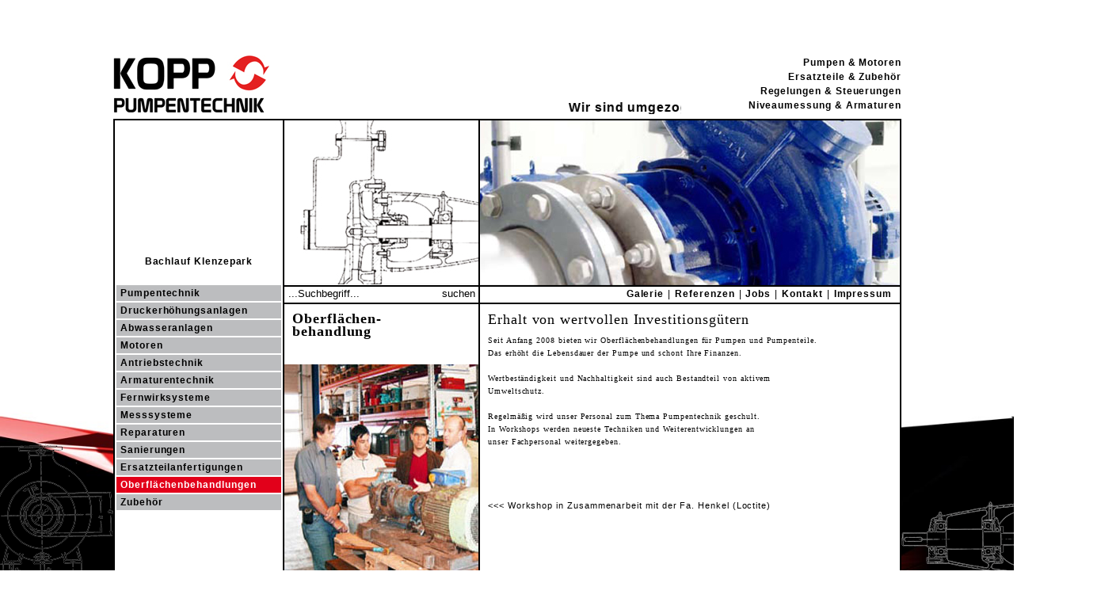

--- FILE ---
content_type: text/html; charset=utf-8
request_url: https://www.kopp-pumpen.de/hauptmenue/Oberflaechenbehandlungen.html
body_size: 3427
content:


<!DOCTYPE html PUBLIC "-//W3C//DTD XHTML 1.0 Transitional//DE"
"http://www.w3.org/TR/xhtml1/DTD/xhtml1-transitional.dtd">
<html xmlns="http://www.w3.org/1999/xhtml" xml:lang="de" lang="de">
<head>

   <title>Kopp Pumpentechnik - Oberflächenbehandlungen</title>
   
<base href="https://www.kopp-pumpen.de/" />
<!-- 
	*********************************************************
		executive : webstreet49
		            www.webstreet49.de
		            info@webstreet49.de 
	*********************************************************
-->
<meta name="Generator" content="CMS Made Simple - Copyright (C) 2004-9 Ted Kulp. All rights reserved." />
<meta http-equiv="Content-Type" content="text/html; charset=utf-8" />

<meta name= "keywords" lang="de" content="Motoren, pumpen, pumpentechnik, kopp pumpentechnik, Oberflächenbehandlung, Lagerverkauf, druckerhöhungsanlagen, ersatzteilanfertigung, fernwirksysteme, sanierung, abwasseranlagen, amaturentechnik, brautlach, Ingolstadt, Eichstätt, druckhaltesysteme, projektierung, " />
<meta http-equiv="Content-Type" content="text/html; charset=utf-8" />
<meta name= "description" lang="de" content="Die Firma Kopp Pumpentechnik ist der Spezialist für Pumpentechnik, Motoren, Ersatzteile in Ingolstadt und Region 10." /><meta name="author" content="Sebastian Brand - Kreativkonzept GmbH"> <meta name="robots" content="index"><meta name="robots" content="all">


   <link rel="stylesheet" type="text/css" media="all" href="https://www.kopp-pumpen.de/stylesheet.php?cssid=50&amp;mediatype=all" />



   <script type="text/javascript" src="js/jquery.js"></script> 
   <script type="text/javascript" src="js/jquery-1.3.2.min.js"></script>
   <script type="text/javascript" src="js/bgstretcher.js"></script>
   <script type="text/javascript" src="js/dsmdWindowToolsV2.js"></script>
   <script type="text/javascript" src="js/jquery.lightbox-0.5.js"></script> 

   <script>
  (function(i,s,o,g,r,a,m){i['GoogleAnalyticsObject']=r;i[r]=i[r]||function(){
  (i[r].q=i[r].q||[]).push(arguments)},i[r].l=1*new Date();a=s.createElement(o),
  m=s.getElementsByTagName(o)[0];a.async=1;a.src=g;m.parentNode.insertBefore(a,m)
  })(window,document,'script','//www.google-analytics.com/analytics.js','ga');

  ga('create', 'UA-34651409-7', 'kopp-pumpen.de');
  ga('send', 'pageview');

</script>


     <!-- get template vars 
     <div style="position:absolute; top:0px; z-index:999; background-color:white;">
      klammer get_template_vars klammer
     </div>
      -->

</head><body>

    <div id="bgStretcher">
        <!--<img title="Kopp Pumpentechnik" src="uploads/images/layout/body_hg2_startseite.jpg" alt="Kopp Pumpentechnik" width="1500" height="1336" />-->
    </div>
    <div id="total">
        <div id="img_out_left">
            <img src="uploads/images/layout/pumenbild_links_suassen.png" alt="" width="439" height="227" /><br />
        </div>
        <div id="img_out_right">
            <img src="uploads/images/layout/pumenbild_rechts_suassen.png" alt="" width="276" height="226" /><br />
        </div>
        <div id="total_header">
            <div id="logo">
                 <a title="Kopp Pumpentechnik" href="index.php"><img title="Kopp Pumpentechnik" src="uploads/images/layout/kopp_logo_lo.jpg" alt="Kopp Pumpentechnik" width="197" height="72" /></a>
            </div>
            <div id="laufband">
             <marquee scrolldelay="5" scrollamount="5">
               <div><span style="color: #ff0000; font-size: medium; background-color: #ff0000;"><strong><span style="font-size: medium; background-color: #ff0000;"><strong><span style="font-size: medium; background-color: #ff0000;"><span style="background-color: #ffffff;"><span style="color: #000000;">Wir sind umgezogen. Sie finden uns jetzt in </span></span></span></strong></span></strong></span><span style="color: #ff0000; font-size: x-large;"><strong><strong>85049 IN - Gerolfing, Zum Fleckviehhof 1 <span style="font-size: large;"><span style="color: #000000; font-size: medium;">und</span> Tel.: 08458/3496022 + Fax: 08458/3496023</span></strong></strong></span></div></a></li>
             </marquee>
            </div>
            <div id="portfolio">
                 Pumpen &amp; Motoren<br />Ersatzteile &amp; Zubehör<br />Regelungen &amp; Steuerungen<br />Niveaumessung &amp; Armaturen
            </div>
        </div>
        <div id="col_left">
            <div id="col_left_header">
                 <object id="videoplayer" type="application/x-shockwave-flash" data="http://www.kopp-pumpen.de/modules/Play/bin/player_flv_maxi.swf" width="212" height="170">
	<param name="movie" value="http://www.kopp-pumpen.de/modules/Play/bin/player_flv_maxi.swf" />
	<param name="FlashVars" value="flv=https://www.kopp-pumpen.de/uploads/videos/Kopp_Pumpen_Klenzepark.flv&amp;autoplay=1&amp;bgcolor=ffffff&amp;bgcolor1=ffffff&amp;bgcolor2=ffffff&amp;buttoncolor=888888&amp;loop=0&amp;margin=0&amp;playercolor=ffffff&amp;showplayer=1&amp;showstop=1&amp;slidercolor1=aaaaaa&amp;slidercolor2=888888&amp;srtbgcolor=000000&amp;srtcolor=000000&amp;startimage=uploads/videos/Kopp_Pumpen_Klenzepark.jpg&amp;videobgcolor=ffffff" />
	<param name="wmode" value="transparent" />
</object>
                 <br />
<p><strong>Bachlauf Klenzepark<br /></strong></p>
            </div>
            <div id="mainmenu">
                     <div id="mainmenuwrap">
    
                    <div class="no">
    <a                     
        href="https://www.kopp-pumpen.de/hauptmenue/Pumpentechnik.html"><span>Pumpentechnik</span></a>
                    	</div>
                <div class="no">
    <a                     
        href="https://www.kopp-pumpen.de/hauptmenue/Druckerhoehungsanlagen.html"><span>Druckerhöhungsanlagen</span></a>
                    	</div>
                <div class="no">
    <a                     
        href="https://www.kopp-pumpen.de/hauptmenue/Abwasseranlagen.html"><span>Abwasseranlagen</span></a>
                    	</div>
                <div class="no">
    <a                     
        href="https://www.kopp-pumpen.de/hauptmenue/Motoren.html"><span>Motoren</span></a>
                    	</div>
                <div class="no">
    <a                     
        href="https://www.kopp-pumpen.de/hauptmenue/Antriebstechnik.html"><span>Antriebstechnik</span></a>
                    	</div>
                <div class="no">
    <a                     
        href="https://www.kopp-pumpen.de/hauptmenue/Armaturentechnik.html"><span>Armaturentechnik</span></a>
                    	</div>
                <div class="no">
    <a                     
        href="https://www.kopp-pumpen.de/hauptmenue/Fernwirksysteme.html"><span>Fernwirksysteme</span></a>
                    	</div>
                <div class="no">
    <a                     
        href="https://www.kopp-pumpen.de/hauptmenue/Messsysteme.html"><span>Messsysteme</span></a>
                    	</div>
                <div class="no">
    <a                     
        href="https://www.kopp-pumpen.de/hauptmenue/Reparaturen.html"><span>Reparaturen</span></a>
                    	</div>
                <div class="no">
    <a                     
        href="https://www.kopp-pumpen.de/hauptmenue/Sanierungen.html"><span>Sanierungen</span></a>
                    	</div>
                <div class="no">
    <a                     
        href="https://www.kopp-pumpen.de/hauptmenue/Ersatzteilanfertigungen.html"><span>Ersatzteilanfertigungen</span></a>
                    	</div>
                <div class="act">
        <a class="actlink"                     
        href="https://www.kopp-pumpen.de/hauptmenue/Oberflaechenbehandlungen.html"><span>Oberflächenbehandlungen</span></a>
                    	</div>
                <div class="no">
    <a                     
        href="https://www.kopp-pumpen.de/hauptmenue/Zubehoer.html"><span>Zubehör</span></a>
                
    
    </div>
    </div>
    <div class="clearlist"></div>

            </div>
            <div id="footermenu">
                     <div id="footermenuwrap">
    
                    <div class="no">
    <a                     
        href="https://www.kopp-pumpen.de/footermenue/anfrageformular.html"><div class="linktext">Anfrageformular</div><div class="arrow"></div><div class="clear"></div></a>
                    	</div>
                <div class="no">
    <a                     
        href="https://www.kopp-pumpen.de/footermenue/Kundenlogin.html"><div class="linktext">Kundenlogin</div><div class="arrow"></div><div class="clear"></div></a>
                    	</div>
                <div class="no">
    <a                     
        href="https://www.kopp-pumpen.de/footermenue/Lagerverkauf.html"><div class="linktext">Lagerverkauf</div><div class="arrow"></div><div class="clear"></div></a>
                
    
    </div>
    </div>
    <div class="clearlist"></div>

            </div>
        </div>
        <div id="col_middle">
            <div id="col_middle_header">
                 <img src="uploads/images/layout/pumpe_constr_header_mitte.jpg" name="Headerbild mitte" />
            </div>
            <div id="search">
                 <form id="cntnt01moduleform_1" method="post" action="https://www.kopp-pumpen.de/hauptmenue/Oberflaechenbehandlungen.html">
<div class="hidden">
<input type="hidden" name="mact" value="Search,cntnt01,dosearch,0" />
<input type="hidden" name="cntnt01returnid" value="68" />
</div>


    <label for="cntnt01searchinput">Suche:&nbsp;</label><input type="text" class="search-input" id="cntnt01searchinput" name="cntnt01searchinput" size="20" maxlength="50" value="...Suchbegriff..." onfocus="if(this.value==this.defaultValue) this.value='';" onblur="if(this.value=='') this.value=this.defaultValue;"/><input class="search-button" name="submit" value="suchen" type="submit" />

</form>

            </div>
            <div id="content_middle">
                 <p><span style="font-size: large;"><span style="font-family: verdana,geneva;"><strong>Oberflächen-</strong><br /><strong>behandlung</strong><br /></span></span></p>
<p> </p>
<p><img src="uploads/images/Seiten-2/Oberflaechenbehandlung_01.jpg" alt="" width="229" height="265" /></p>
            </div>
        </div>
        <div id="col_right" class="Oberflaechenbehandlungen">
            <div id="col_right_header">
                 <img src="uploads/images/layout/pumper_header_rechts.jpg" name="Headerbild rechts" />
            </div>
            <div id="headermenu">
                                         <div id="headermenuwrap">
                                
                    
                            <div class="no"><a
                        href="https://www.kopp-pumpen.de/headermenue/galerie.html"><span>Galerie</span></a>
                                                </div>
                    
                            <div class="pipe">|</div>
                    
                            <div class="no"><a
                        href="https://www.kopp-pumpen.de/headermenue/Referenzen.html"><span>Referenzen</span></a>
                                                </div>
                    
                            <div class="pipe">|</div>
                    
                            <div class="no"><a
                        href="https://www.kopp-pumpen.de/headermenue/Jobs.html"><span>Jobs</span></a>
                                                </div>
                    
                            <div class="pipe">|</div>
                    
                            <div class="no"><a
                        href="https://www.kopp-pumpen.de/headermenue/kontakt.html"><span>Kontakt</span></a>
                                                            </div>
                    
                            <div class="pipe">|</div>
                    
                            <div class="no"><a
                        href="https://www.kopp-pumpen.de/headermenue/Impressum.html"><span>Impressum</span></a>
                        
            </div>
        </div>
        <div class="clear"></div>

                             </div>
            <div id="content_right" class="content_normal">
                                     <p><span style="font-size: large;"><span style="font-family: verdana,geneva;">Erhalt von wertvollen Investitionsgütern<br /></span></span></p>
<p><span style="font-family: verdana,geneva; font-size: x-small;">Seit Anfang 2008 bieten wir Oberflächenbehandlungen für Pumpen und Pumpenteile.  <br />Das erhöht die Lebensdauer der Pumpe und schont Ihre Finanzen. </span><br /><br /><span style="font-family: verdana,geneva; font-size: x-small;">Wertbeständigkeit und Nachhaltigkeit sind auch Bestandteil von aktivem </span><br /><span style="font-family: verdana,geneva; font-size: x-small;">Umweltschutz.</span><br /><br /><span style="font-family: verdana,geneva; font-size: x-small;">Regelmäßig wird unser Personal zum Thema Pumpentechnik geschult. <br />In Workshops werden neueste Techniken und Weiterentwicklungen an <br />unser Fachpersonal weitergegeben.</span></p>
<p> </p>
<p> </p>
<p>&lt;&lt;&lt; Workshop in Zusammenarbeit mit der Fa. Henkel (Loctite)</p>
                             </div>
        </div>
        <div id="footer" class="browserinfo">Diese Seite ist für den <a href="http://www.mozilla-europe.org/de/firefox/" title="Firefox herunterladen!">Mozilla Firefox</a> und den <a href="http://www.microsoft.com/germany/windows/internet-explorer/worldwide-sites.aspx" title="Internet Explorer 8 herunterladen!">Internet Explorer 8</a> optimiert.</div>
    </div>
    <div id="layout_img_left"></div>
    <div id="layout_img_right"></div>
</body>
</html><!-- 0,13131 / 42 / 14805880 / 15797824 -->


--- FILE ---
content_type: text/css; charset=utf-8
request_url: https://www.kopp-pumpen.de/stylesheet.php?cssid=50&mediatype=all
body_size: 78
content:
/* Start of CMSMS style sheet 'maindb.css' */
@import url("css/main.css");
@import url("css/menu.css");
@import url("css/content.css");
@import url("css/formulare.css");
@import url("css/bgstretcher.css");
@import url("css/jquery.lightbox-0.5.css");

.lightbox{}
.lightbox img{ border: none; }
/* End of 'maindb.css' */



--- FILE ---
content_type: text/css
request_url: https://www.kopp-pumpen.de/css/main.css
body_size: 550
content:
body
	{
	font-family: Verdana, Geneva, sans-serif;
	font-size: 12px;
	line-height: 12pt;
	letter-spacing: 0.7pt;
	margin: 0;
	padding: 0;
	}

#body_bg_image
	{
	position: absolute;
	top: 0px;
	left: 50%;
	margin: 0 0 0 -50%;
	overflow: hidden;
	text-align: center;
	}

#total
	{
	position: absolute;
	top: 70px;
	left: 50%;
	width: 995px;
	margin: 0 0 0 -497px;
	z-index: 2;
	}
	
	#img_out_left
		{
		position: absolute;
		bottom: 50px;
		left: -439px;
		}
		
	#img_out_right
		{
		position: absolute;
		bottom: 50px;
		right: -276px;
		}

#total_header
	{
	height: 80px;
	width: inherit;
	display: inline-block;
	margin: 0 0 0px 0;
	}

#logo
	{
	float: left;
	}
	
	#logo img
		{
		border: none;	
		}
		

#laufband
	{
	float: left;
    margin: 55px 20px 0 20px;
    overflow: hidden;
    width: 500px;
	font-size: 120%;
	}
	
#portfolio
	{
	float: right;
	text-align: right;
	font-weight: bold;
	line-height: 14pt;
	}
     
#col_left
	{
	width: 212px;
	height: 633px;
	float: left;
	border: 2px solid #000;
	background-color: #FFF;
	position: relative;
	}

#col_left_header
	{
	height: 208px;
	text-align: center;
	overflow: hidden;
	width: inherit;
	}
	
#col_middle
	{
	width: 245px;
	height: 633px;
	float: left;
	border: 2px solid #000;
	border-left: none;
	background-color: #FFF;
	}

#col_middle_header
	{
	height: 208px;
	border-bottom: 2px solid #000;
	overflow: hidden;
	}

#search
	{
	height: 20px;
	border-bottom: 2px solid #000;
	overflow: hidden;	
	}

#content_middle
	{
	font-size: 90%;
	position: relative;
	display: inline-block;
	height: 401px;
	}

#col_right
	{
	width: 530px;
	height: 633px;
	float: right;
	border: 2px solid #000;
	border-left: none;
	background-color: #FFF;
	}

#col_right_header
	{
	height: 208px;
	border-bottom: 2px solid #000;
	overflow: hidden;
	}

#headermenu
	{
	height: 20px;
	border-bottom: 2px solid #000;
	overflow: hidden;
	}

#content_right
	{
	font-size: 90%;
	}
	
	.content_normal
		{
		height: 401px;
		width: 512px;
		padding: 0 10px;
		overflow: hidden;
		}
		
	.content_contact
		{
		height: 401px;
		width: 530px;
		overflow: hidden;
		}

#layout_img_left
	{
		
	}

#layout_img_right
	{
		
	}
	
#footer
	{
	width: 985px;
	float: left;
	text-align: right;
	padding: 5px;
	background-color: white;
	filter:alpha(opacity=80);
    -moz-opacity: 0.80;
    opacity: 0.80;
	}

--- FILE ---
content_type: text/css
request_url: https://www.kopp-pumpen.de/css/menu.css
body_size: 395
content:
/*
	F A R B E N

	mainmenu no hg		#bcbdbf	grau
	mainmenu act hg		#e2001a rot
*/

.clear
	{
	clear: both;	
	}

/*
	H E A D E R M E N Ü
*/

#headermenuwrap
	{
	text-align: right;
	display: inline-block;
	float: right;
	margin: 1px 10px 0 0;
	}
	
#headermenu a
	{
	text-decoration: none;
	color: #000;
	font-weight: bold;	
	}
	
	#headermenu a:hover,
	#headermenu .act a
		{
		color: #e2001a;
		}
	
#headermenu .no,
#headermenu .act,
#headermenu .pipe
	{
	float: left;
	margin: 0 0 0 5px;
	}

/*
	F O O T E R M E N Ü
*/

#footermenu
	{
	position: absolute;
	bottom: 2px;
	width: 212px;
	}
	
#footermenu a
	{
	text-decoration: none;
	color: #000;
	font-weight: bold;
	}

#footermenu .no
	{
	margin: 0 2px 2px 2px;
	padding: 2px 5px;
	}
	
	#footermenu .no:hover
		{
		background-color: #e2001a;
		}
		
		#footermenu .no:hover a
			{
			color: #FFF;
			}
			
#footermenu .act
	{
	background-color: #e2001a;
	margin: 0 2px 2px 2px;
	padding: 2px 5px;
	}
	
	#footermenu .act a
		{
		color: #FFF;
		}

#footermenu .linktext
	{
	float: left;
	}

#footermenu .arrow
	{
	background-image: url("../uploads/images/layout/linkpfeil_v1.gif");
	background-repeat: no-repeat;
	background-position: center;
	width: 10px;
	height: 10px;
	float: left;
	margin: 4px 0 0 5px;
	}

/*
	H A U P T M E N Ü
*/

#mainmenu a
	{
	text-decoration: none;
	color: #000;
	font-weight: bold;
	}

#mainmenu .no
	{
	background-color: #bcbdbf;
	margin: 0 2px 2px 2px;
	padding: 2px 5px;
	}
	
	#mainmenu .no:hover
		{
		background-color: #e2001a;
		}
		
		#mainmenu .no:hover a
			{
			color: #FFF;
			}
			
#mainmenu .act
	{
	background-color: #e2001a;
	margin: 0 2px 2px 2px;
	padding: 2px 5px;
	}
	
	#mainmenu .act a
		{
		color: #FFF;
		}

--- FILE ---
content_type: text/css
request_url: https://www.kopp-pumpen.de/css/content.css
body_size: 363
content:

h1  
	{
	display: block;
	font-size: 2em;
	font-weight: normal;
	margin: 0.67em 0;
	letter-spacing: normal;
	line-height: normal;
	}
	
a
	{
	color: #000;	
	}
	
	a:hover
		{
		color: #E2001A;	
		}

#search label
	{
	visibility: hidden;
	width: 1px;
	display: none;
	}
	
	#search input
		{
		background: none;	
		border: none;
		padding: 1px 0;
		}
		
	#search input[type="text"]
		{
		width: 185px;
		margin: 0 5px 0 5px;
		}
	
	#search input[type="submit"]
		{
		width: 50px;	
		}
	
	#search input[type="submit"]:hover
		{
		background-color: #e2001a;
		color: #FFF;
		cursor: pointer;
		}

#col_left_header p
	{
	margin: 0;
	}

	#col_left_header img
		{
		width: 212px;
		height: 146px;
		border: none;
		margin: 0;
		}

#content_right h1
	{
	margin: 10px 0;
	font-size: 1.9em;
	}
	
	#content_right h2 {	font-size: 1.8em; }
	#content_right h3 {	font-size: 1.7em; }
	#content_right h4 {	font-size: 1.6em; }
	#content_right h5 {	font-size: 1.5em; }


#content_middle h1,
#content_middle p
	{
	margin: 10px;
	font-size: 1.9em;
	font-weight: bold;
	}
	
	#content_middle h2 { font-size: 1.8em; font-weight: bold;}
	#content_middle h3 { font-size: 1.7em; font-weight: bold;}
	#content_middle h4 { font-size: 1.6em; font-weight: bold;}
	#content_middle h5 { font-size: 1.5em; font-weight: bold;}
	
#content_middle img
	{
	position: absolute;
	left: 0px;
	bottom: 0px;
	width: 245px;
	height: 325px;
	}

.galerie #content_right
	{
	margin: 5px 0 0 0;	
	}
	
	.galerie #content_right img
		{
		width: 86px;
		height: 86px;
		margin: 7px 7px 0 0;
		}
		
	.galerie #content_right a img
		{
		border: none;	
		}

--- FILE ---
content_type: text/css
request_url: https://www.kopp-pumpen.de/css/formulare.css
body_size: 777
content:
/* Sample FormBuilder CSS base */
form {margin-top:0}
form, td, th, li { font-size: 100%}
form div {margin-bottom:0}
fieldset div {
	margin-bottom:0.5em;
	margin-left:1em;
}
fieldset div div 
	{
	margin-top: 1em;
	margin-left: 1em;
	}

fieldset 
	{
	margin-bottom: 1em;
	padding: 5px;
	border: none;
	}
	
	.fieldset_links
		{
		float: left;
		width: 250px;
		}
		
	.fieldset_rechts
		{
		margin: 28px 10px 0 0;
		width: 230px;
		float: right;	
		}
		
	.fieldset_linksunten
		{
		float: left;
		width: 260px;
		}
	
fieldset label {
	width: auto;
	border: none;
}

.field_subject
	{
	display: none;
	visibility: hidden;
	}

legend 
	{
	color: #000;
	font-size: 1.2em;
	margin-bottom: 0.5em;
	padding: 0.2em;
	width: auto;
	border: none;
	}
	
textarea {
	margin: 0.5em 0;
	width:98%;
	height: 6em
}

/* Apply this class to text/select input fields with shorter labels
	to help alignment */
.short-label label {float:left; width:10em}
.short-label fieldset div input,
.short-label fieldset div select {width:16em}

/* Pretty up your Captcha image output */
.captcha 
	{
	margin: 0.5em 0 0.5em 15px;
	width: 200px;
	text-align: center;
	}
	
	.jobform .captcha
		{
		float: right;
		margin: 0.5em 25px 0 0;
		}
	
.captcha img {margin-bottom:0.5em;}
.captcha input {width:196px; margin-top:0.5em}

/* Just a bit more room for the Submit button */
.submit {margin-top:0.5em}

/* Apply this class to text/select input fields with shorter labels
	to help alignment */
.short-label label {float:left; width:10em}
.short-label fieldset div input,
.short-label fieldset div select {width:16em}

/* Just a bit more room for the Submit button */
.submit 
	{
	margin: 1em 0 0 15px;
	}
	
	.jobform .submit
		{
		margin: 2em 0 0 15px;
		float: left;	
		}

input 
	{
	border: 1px solid #000;
	width: 230px;
	}
	
	input[type="submit"]
		{
		cursor: pointer;	
		}
	
	input.checkbox
		{
		width: auto;
		}
		
	.submit input
		{
		width: auto;	
		}
	
.contactform input.checkbox {border: none;}
.contactform label {
	display: block;
	float: left;
	width: 150px;
}
.contactform label.label {
	display: inline;
	float: none;
	width: 50px;
	font-size: 10px;
}
.contactform textarea {
	border: 1px solid #000;
}
.formbuilderform .message {
	line-height: 16px;
	padding: 0 0 8px 0;
}

.error_message
	{
	color: red;	
	}
	
.bestaetigung
	{
	padding: 0 10px;	
	}

/* L O G I N F O R M */

.fe_user_form
	{
	margin: 20px 0 0 0;
	width: 400px;	
	}

	.fe_user_form .fieldwrap
		{
		display: inline-block;
		margin: 10px 0 0 0;
		width: inherit;
		}
		
		.fe_user_form .label
			{
			float: left;
			width: 150px;
			text-align: left;
			}
			
		.fe_user_form .input,
		.fe_user_form input
			{
			width: 250px;
			float: right;
			}
			
		.fe_user_form .captchapict
			{
			margin: 0 0 0 150px;	
			}
			
		.fe_user_form .submit,
		.fe_user_form .cancel
			{
			margin: 10px 0 0 150px;
			}
			
		.fe_user_form .questionwrap
			{
			margin: 10px 0 0 0;	
			}

--- FILE ---
content_type: text/css
request_url: https://www.kopp-pumpen.de/css/bgstretcher.css
body_size: 181
content:
/*
	Background Stretcher jQuery Plugin
	� 2009 ajaxBlender.com
	For any questions please visit www.ajaxblender.com 
	or email us at support@ajaxblender.com
*/

.bgstretcher {
	background: white;
	overflow: hidden;
	width: 100%;
	position: fixed !important;
	z-index: 1;
}
.bgstretcher, .bgstretcher UL, .bgstretcher UL LI {
	position: absolute;
	top: 0;
	right: 0;
	left: 0;
	bottom: 0;
}
.bgstretcher UL, .bgstretcher UL LI {
	margin: 0;
	padding: 0;
	list-style: none;
}


--- FILE ---
content_type: text/plain
request_url: https://www.google-analytics.com/j/collect?v=1&_v=j102&a=1520953991&t=pageview&_s=1&dl=https%3A%2F%2Fwww.kopp-pumpen.de%2Fhauptmenue%2FOberflaechenbehandlungen.html&ul=en-us%40posix&dt=Kopp%20Pumpentechnik%20-%20Oberfl%C3%A4chenbehandlungen&sr=1280x720&vp=1280x720&_u=IEBAAAABAAAAACAAI~&jid=2070996573&gjid=776126239&cid=433333553.1769036432&tid=UA-34651409-7&_gid=13542839.1769036432&_r=1&_slc=1&z=356800296
body_size: -450
content:
2,cG-VLKN39C0MQ

--- FILE ---
content_type: text/javascript
request_url: https://www.kopp-pumpen.de/js/dsmdWindowToolsV2.js
body_size: 274
content:

$(document).ready(function(){

	// DOC: http://www.ajaxblender.com/bgstretcher-jquery-stretch-background-plugin.html
	//  Initialize Backgound Stretcher
	$(document).bgStretcher({
		images: ['uploads/images/layout/body_hg2_startseite.jpg'], 
		imageWidth: 1500, 
		imageHeight: 1336,
		resizeProportionally: true,
		resizeAnimate: false,
		nextSlideDelay: 3000,
		slideShowSpeed: 'normal',
		slideShow: false
	});

	// DOC: http://www.broen.nl/cms_made_simple/imageresizer/jquery-lightbox
	// AND: http://leandrovieira.com/projects/jquery/lightbox/
	
	$('a.lightbox').lightBox();
	$('a[rel=lightbox]').lightBox();
});

--- FILE ---
content_type: text/javascript
request_url: https://www.kopp-pumpen.de/js/bgstretcher.js
body_size: 1033
content:
/*
	Background Stretcher jQuery Plugin
	� 2009 ajaxBlender.com
	For any questions please visit www.ajaxblender.com 
	or email us at support@ajaxblender.com
	
	Version: 1.2
*/

;(function($){
	/*  Variables  */
	var container = null;
	var allImgs = '', allLIs = '', containerStr = '';
	
	var element = this;
	var _bgStretcherPause = false;
	var _bgStretcherTm = null;
	
	$.fn.bgStretcher = function(settings){
		settings = $.extend({}, $.fn.bgStretcher.defaults, settings);
		$.fn.bgStretcher.settings = settings;
		
		function _build(){
			if(!settings.images.length){ return; }
			
			_genHtml();
			
			containerStr = '#' + settings.imageContainer;
			container = $(containerStr);
			allImgs = '#' + settings.imageContainer + ' IMG';
			allLIs = '#' + settings.imageContainer + ' LI';
			
			$(allLIs).hide();
			$(allLIs + ':first').show().addClass('bgs-current');
			
			if(!container.length){ return; }
			$(window).resize(_resize);
			
			if(settings.slideShow && $(allImgs).length > 1){
				_bgStretcherTm = setTimeout('$.fn.bgStretcher.slideShow()', settings.nextSlideDelay);
			}
			_resize();
		};
		
		function _resize(){
			var winW = $(window).width();
			var winH = $(window).height();
			var imgW = 0, imgH = 0;

			//	Update container's height
			container.width(winW);
			container.height(winH);
			
			//	Non-proportional resize
			if(!settings.resizeProportionally){
				imgW = winW;
				imgH = winH;
			} else {
				var initW = settings.imageWidth, initH = settings.imageHeight;
				var ratio = initH / initW;
				
				imgW = winW;
				imgH = winW * ratio;
				
				if(imgH < winH){
					imgH = winH;
					imgW = imgH / ratio;
				}
			}
			
			//	Apply new size for images
			if(!settings.resizeAnimate){
				$(allImgs).width(imgW).height(imgH);
			} else {
				$(allImgs).animate({width: imgW, height: imgH}, 'normal');
			}
		};
		
		function _genHtml(){
			var code = '<div id="' + settings.imageContainer + '" class="bgstretcher"><ul>';
			for(i = 0; i < settings.images.length; i++){
				code += '<li><img src="' + settings.images[i] + '" alt="" /></li>';
			}
			code += '</ul></div>';
			$(code).appendTo('body');
		};
		
		/*  Start bgStretcher  */
		_build();
	};
	
	$.fn.bgStretcher.play = function(){
       _bgStretcherPause = false;
       $.fn.bgStretcher._clearTimeout();
       $.fn.bgStretcher.slideShow();
       
	};
	
	$.fn.bgStretcher._clearTimeout = function(){
       if(_bgStretcherTm != null){
           clearTimeout(_bgStretcherTm);
           _bgStretcherTm = null;
       }
	}
	
	$.fn.bgStretcher.pause = function(){
	   _bgStretcherPause = true;
	   $.fn.bgStretcher._clearTimeout();
	};
	
	$.fn.bgStretcher.slideShow = function(){
		var current = $(containerStr + ' LI.bgs-current');
		var next = current.next();
		if(!next.length){
			next = $(containerStr + ' LI:first');
		}
		
		$(containerStr + ' LI').removeClass('bgs-current');
		next.addClass('bgs-current');
		
		next.fadeIn( $.fn.bgStretcher.settings.slideShowSpeed );
		current.fadeOut( $.fn.bgStretcher.settings.slideShowSpeed );
		
		if(!_bgStretcherPause){
		  _bgStretcherTm = setTimeout('$.fn.bgStretcher.slideShow()', $.fn.bgStretcher.settings.nextSlideDelay);
		}
	};
	
	/*  Default Settings  */
	$.fn.bgStretcher.defaults = {
		imageContainer:             'bgstretcher',
		resizeProportionally:       true,
		resizeAnimate:              false,
		images:                     [],
		imageWidth:                 1024,
		imageHeight:                768,
		nextSlideDelay:             3000,
		slideShowSpeed:             'normal',
		slideShow:                  true
	};
	$.fn.bgStretcher.settings = {};
})(jQuery);